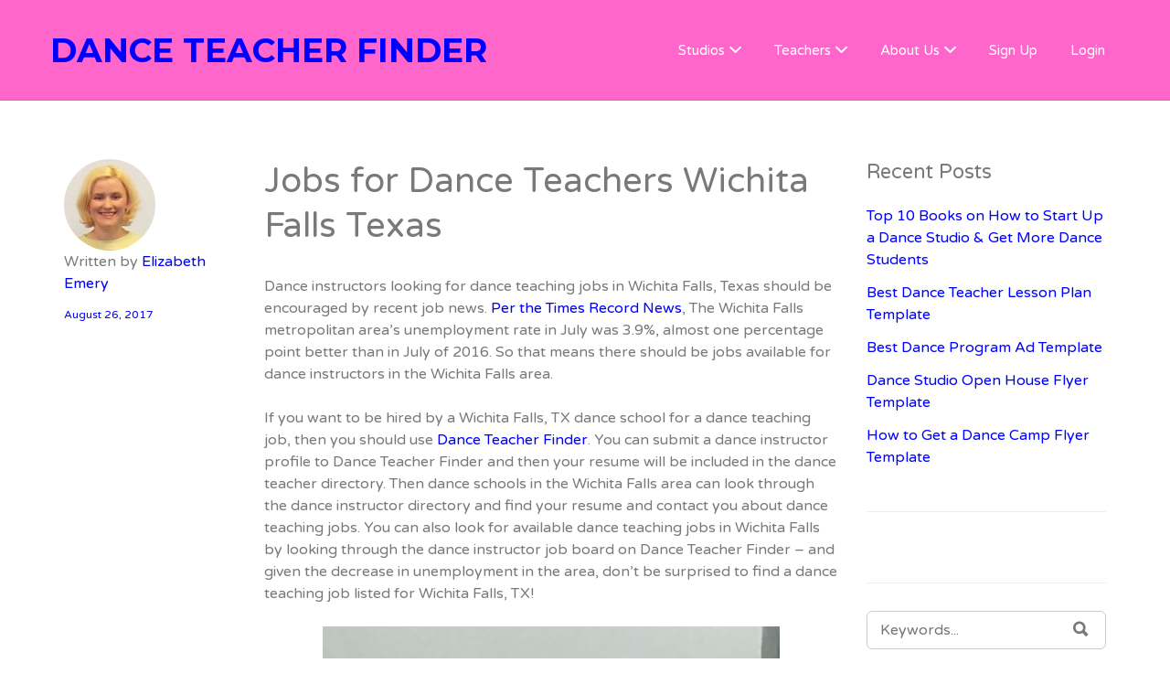

--- FILE ---
content_type: text/html; charset=UTF-8
request_url: https://danceteacherfinder.com/jobs-dance-teachers-wichita-falls-texas/
body_size: 16921
content:
<!DOCTYPE html>
<html lang="en-US">
<head>
	<meta charset="UTF-8" />

	<link rel="profile" href="https://gmpg.org/xfn/11" />
	<link rel="pingback" href="https://danceteacherfinder.com/xmlrpc.php" />

	<meta name="viewport" content="initial-scale=1">
	<meta name="viewport" content="width=device-width" />

	<!-- Google Analytics Local by Webcraftic Local Google Analytics -->
<script>
(function(i,s,o,g,r,a,m){i['GoogleAnalyticsObject']=r;i[r]=i[r]||function(){
            (i[r].q=i[r].q||[]).push(arguments)},i[r].l=1*new Date();a=s.createElement(o),
            m=s.getElementsByTagName(o)[0];a.async=1;a.src=g;m.parentNode.insertBefore(a,m)
            })(window,document,'script','https://danceteacherfinder.com/wp-content/uploads/wga-cache/local-ga.js','ga');
ga('create', 'UA-59339287-1', 'auto');
ga('set', 'anonymizeIp', true);
ga('send', 'pageview');
</script>
<!-- end Google Analytics Local by Webcraftic Local Google Analytics -->
<meta name='robots' content='index, follow, max-image-preview:large, max-snippet:-1, max-video-preview:-1' />
	<style>img:is([sizes="auto" i], [sizes^="auto," i]) { contain-intrinsic-size: 3000px 1500px }</style>
	
	<!-- This site is optimized with the Yoast SEO plugin v26.5 - https://yoast.com/wordpress/plugins/seo/ -->
	<title>Jobs for Dance Teachers Wichita Falls Texas - Dance Teacher Finder</title>
	<meta name="description" content="Dance teaching jobs available Wichita Falls, Texas. Post your dance instructor resume &amp; apply to open positions at dance studios with Dance Teacher Finder." />
	<link rel="canonical" href="https://danceteacherfinder.com/jobs-dance-teachers-wichita-falls-texas/" />
	<meta property="og:locale" content="en_US" />
	<meta property="og:type" content="article" />
	<meta property="og:title" content="Jobs for Dance Teachers Wichita Falls Texas - Dance Teacher Finder" />
	<meta property="og:description" content="Dance teaching jobs available Wichita Falls, Texas. Post your dance instructor resume &amp; apply to open positions at dance studios with Dance Teacher Finder." />
	<meta property="og:url" content="https://danceteacherfinder.com/jobs-dance-teachers-wichita-falls-texas/" />
	<meta property="og:site_name" content="Dance Teacher Finder" />
	<meta property="article:published_time" content="2017-08-26T16:35:21+00:00" />
	<meta property="og:image" content="https://danceteacherfinder.com/wp-content/uploads/2017/08/Wichita-Falls-TX-CHeerleading-Coaching-Jobs-Texas-Coaches-Employment.png" />
	<meta name="author" content="Elizabeth Emery" />
	<meta name="twitter:label1" content="Written by" />
	<meta name="twitter:data1" content="Elizabeth Emery" />
	<meta name="twitter:label2" content="Est. reading time" />
	<meta name="twitter:data2" content="1 minute" />
	<script type="application/ld+json" class="yoast-schema-graph">{"@context":"https://schema.org","@graph":[{"@type":"WebPage","@id":"https://danceteacherfinder.com/jobs-dance-teachers-wichita-falls-texas/","url":"https://danceteacherfinder.com/jobs-dance-teachers-wichita-falls-texas/","name":"Jobs for Dance Teachers Wichita Falls Texas - Dance Teacher Finder","isPartOf":{"@id":"https://danceteacherfinder.com/#website"},"primaryImageOfPage":{"@id":"https://danceteacherfinder.com/jobs-dance-teachers-wichita-falls-texas/#primaryimage"},"image":{"@id":"https://danceteacherfinder.com/jobs-dance-teachers-wichita-falls-texas/#primaryimage"},"thumbnailUrl":"https://danceteacherfinder.com/wp-content/uploads/2017/08/Wichita-Falls-TX-CHeerleading-Coaching-Jobs-Texas-Coaches-Employment.png","datePublished":"2017-08-26T16:35:21+00:00","author":{"@id":"https://danceteacherfinder.com/#/schema/person/f041cb995d4b367d30af144797e0ea89"},"description":"Dance teaching jobs available Wichita Falls, Texas. Post your dance instructor resume & apply to open positions at dance studios with Dance Teacher Finder.","breadcrumb":{"@id":"https://danceteacherfinder.com/jobs-dance-teachers-wichita-falls-texas/#breadcrumb"},"inLanguage":"en-US","potentialAction":[{"@type":"ReadAction","target":["https://danceteacherfinder.com/jobs-dance-teachers-wichita-falls-texas/"]}]},{"@type":"ImageObject","inLanguage":"en-US","@id":"https://danceteacherfinder.com/jobs-dance-teachers-wichita-falls-texas/#primaryimage","url":"https://danceteacherfinder.com/wp-content/uploads/2017/08/Wichita-Falls-TX-CHeerleading-Coaching-Jobs-Texas-Coaches-Employment.png","contentUrl":"https://danceteacherfinder.com/wp-content/uploads/2017/08/Wichita-Falls-TX-CHeerleading-Coaching-Jobs-Texas-Coaches-Employment.png","width":500,"height":381,"caption":"Wichita Falls Dance Teaching Jobs Texas Dance Instructor TX Dance Teacher Employment"},{"@type":"BreadcrumbList","@id":"https://danceteacherfinder.com/jobs-dance-teachers-wichita-falls-texas/#breadcrumb","itemListElement":[{"@type":"ListItem","position":1,"name":"Home","item":"https://danceteacherfinder.com/"},{"@type":"ListItem","position":2,"name":"Blog","item":"https://danceteacherfinder.com/blog/"},{"@type":"ListItem","position":3,"name":"Jobs for Dance Teachers Wichita Falls Texas"}]},{"@type":"WebSite","@id":"https://danceteacherfinder.com/#website","url":"https://danceteacherfinder.com/","name":"Dance Teacher Finder","description":"Find dance teachers, dance teacher subs by searching online resumes of dance instructors. Dance teachers, submit resumes to get dance teaching jobs!","potentialAction":[{"@type":"SearchAction","target":{"@type":"EntryPoint","urlTemplate":"https://danceteacherfinder.com/?s={search_term_string}"},"query-input":{"@type":"PropertyValueSpecification","valueRequired":true,"valueName":"search_term_string"}}],"inLanguage":"en-US"},{"@type":"Person","@id":"https://danceteacherfinder.com/#/schema/person/f041cb995d4b367d30af144797e0ea89","name":"Elizabeth Emery","image":{"@type":"ImageObject","inLanguage":"en-US","@id":"https://danceteacherfinder.com/#/schema/person/image/","url":"https://secure.gravatar.com/avatar/21a8b3e756ed17a692ea5de7a747ea41b35063f9e74bc642d739ab587da0fb23?s=96&d=mm&r=g","contentUrl":"https://secure.gravatar.com/avatar/21a8b3e756ed17a692ea5de7a747ea41b35063f9e74bc642d739ab587da0fb23?s=96&d=mm&r=g","caption":"Elizabeth Emery"},"description":"Elizabeth Emery is a former dance studio owner. She owned Dancers Unite in Charlotte, NC for 6 years, where she helped run the studio as well as taught dance classes six days a week. She sold her studio to one of her teachers and now dedicates her time helping other dance studio owners as well as dance teachers with her new business, Dance Teacher Finder, which helps pair dance studios with dance instructors. She also holds a Bachelor of Science in Business Administration, and double majored in Business Economics and Marketing. Elizabeth currently splits her time between Charlotte, North Carolina and Salt Lake City, Utah.","url":"https://danceteacherfinder.com/author/dtadmin1/"}]}</script>
	<!-- / Yoast SEO plugin. -->


<link rel='dns-prefetch' href='//maps.googleapis.com' />
<link rel='dns-prefetch' href='//www.google.com' />
<link rel='dns-prefetch' href='//js.stripe.com' />
<link rel='dns-prefetch' href='//fonts.googleapis.com' />
<link rel="alternate" type="application/rss+xml" title="Dance Teacher Finder &raquo; Feed" href="https://danceteacherfinder.com/feed/" />
<link rel="alternate" type="application/rss+xml" title="Dance Teacher Finder &raquo; Comments Feed" href="https://danceteacherfinder.com/comments/feed/" />
<script>
window._wpemojiSettings = {"baseUrl":"https:\/\/s.w.org\/images\/core\/emoji\/16.0.1\/72x72\/","ext":".png","svgUrl":"https:\/\/s.w.org\/images\/core\/emoji\/16.0.1\/svg\/","svgExt":".svg","source":{"concatemoji":"https:\/\/danceteacherfinder.com\/wp-includes\/js\/wp-emoji-release.min.js?ver=006bf8831a4f93ebf2e09ce989603a6c"}};
/*! This file is auto-generated */
!function(s,n){var o,i,e;function c(e){try{var t={supportTests:e,timestamp:(new Date).valueOf()};sessionStorage.setItem(o,JSON.stringify(t))}catch(e){}}function p(e,t,n){e.clearRect(0,0,e.canvas.width,e.canvas.height),e.fillText(t,0,0);var t=new Uint32Array(e.getImageData(0,0,e.canvas.width,e.canvas.height).data),a=(e.clearRect(0,0,e.canvas.width,e.canvas.height),e.fillText(n,0,0),new Uint32Array(e.getImageData(0,0,e.canvas.width,e.canvas.height).data));return t.every(function(e,t){return e===a[t]})}function u(e,t){e.clearRect(0,0,e.canvas.width,e.canvas.height),e.fillText(t,0,0);for(var n=e.getImageData(16,16,1,1),a=0;a<n.data.length;a++)if(0!==n.data[a])return!1;return!0}function f(e,t,n,a){switch(t){case"flag":return n(e,"\ud83c\udff3\ufe0f\u200d\u26a7\ufe0f","\ud83c\udff3\ufe0f\u200b\u26a7\ufe0f")?!1:!n(e,"\ud83c\udde8\ud83c\uddf6","\ud83c\udde8\u200b\ud83c\uddf6")&&!n(e,"\ud83c\udff4\udb40\udc67\udb40\udc62\udb40\udc65\udb40\udc6e\udb40\udc67\udb40\udc7f","\ud83c\udff4\u200b\udb40\udc67\u200b\udb40\udc62\u200b\udb40\udc65\u200b\udb40\udc6e\u200b\udb40\udc67\u200b\udb40\udc7f");case"emoji":return!a(e,"\ud83e\udedf")}return!1}function g(e,t,n,a){var r="undefined"!=typeof WorkerGlobalScope&&self instanceof WorkerGlobalScope?new OffscreenCanvas(300,150):s.createElement("canvas"),o=r.getContext("2d",{willReadFrequently:!0}),i=(o.textBaseline="top",o.font="600 32px Arial",{});return e.forEach(function(e){i[e]=t(o,e,n,a)}),i}function t(e){var t=s.createElement("script");t.src=e,t.defer=!0,s.head.appendChild(t)}"undefined"!=typeof Promise&&(o="wpEmojiSettingsSupports",i=["flag","emoji"],n.supports={everything:!0,everythingExceptFlag:!0},e=new Promise(function(e){s.addEventListener("DOMContentLoaded",e,{once:!0})}),new Promise(function(t){var n=function(){try{var e=JSON.parse(sessionStorage.getItem(o));if("object"==typeof e&&"number"==typeof e.timestamp&&(new Date).valueOf()<e.timestamp+604800&&"object"==typeof e.supportTests)return e.supportTests}catch(e){}return null}();if(!n){if("undefined"!=typeof Worker&&"undefined"!=typeof OffscreenCanvas&&"undefined"!=typeof URL&&URL.createObjectURL&&"undefined"!=typeof Blob)try{var e="postMessage("+g.toString()+"("+[JSON.stringify(i),f.toString(),p.toString(),u.toString()].join(",")+"));",a=new Blob([e],{type:"text/javascript"}),r=new Worker(URL.createObjectURL(a),{name:"wpTestEmojiSupports"});return void(r.onmessage=function(e){c(n=e.data),r.terminate(),t(n)})}catch(e){}c(n=g(i,f,p,u))}t(n)}).then(function(e){for(var t in e)n.supports[t]=e[t],n.supports.everything=n.supports.everything&&n.supports[t],"flag"!==t&&(n.supports.everythingExceptFlag=n.supports.everythingExceptFlag&&n.supports[t]);n.supports.everythingExceptFlag=n.supports.everythingExceptFlag&&!n.supports.flag,n.DOMReady=!1,n.readyCallback=function(){n.DOMReady=!0}}).then(function(){return e}).then(function(){var e;n.supports.everything||(n.readyCallback(),(e=n.source||{}).concatemoji?t(e.concatemoji):e.wpemoji&&e.twemoji&&(t(e.twemoji),t(e.wpemoji)))}))}((window,document),window._wpemojiSettings);
</script>
<style id='wp-emoji-styles-inline-css'>

	img.wp-smiley, img.emoji {
		display: inline !important;
		border: none !important;
		box-shadow: none !important;
		height: 1em !important;
		width: 1em !important;
		margin: 0 0.07em !important;
		vertical-align: -0.1em !important;
		background: none !important;
		padding: 0 !important;
	}
</style>
<link rel='stylesheet' id='wp-block-library-css' href='https://danceteacherfinder.com/wp-includes/css/dist/block-library/style.min.css?ver=006bf8831a4f93ebf2e09ce989603a6c' media='all' />
<style id='wp-block-library-inline-css'>
.wp-block-paragraph.is-style-my-custom-style { color: red; }
</style>
<style id='wp-block-library-theme-inline-css'>
.wp-block-audio :where(figcaption){color:#555;font-size:13px;text-align:center}.is-dark-theme .wp-block-audio :where(figcaption){color:#ffffffa6}.wp-block-audio{margin:0 0 1em}.wp-block-code{border:1px solid #ccc;border-radius:4px;font-family:Menlo,Consolas,monaco,monospace;padding:.8em 1em}.wp-block-embed :where(figcaption){color:#555;font-size:13px;text-align:center}.is-dark-theme .wp-block-embed :where(figcaption){color:#ffffffa6}.wp-block-embed{margin:0 0 1em}.blocks-gallery-caption{color:#555;font-size:13px;text-align:center}.is-dark-theme .blocks-gallery-caption{color:#ffffffa6}:root :where(.wp-block-image figcaption){color:#555;font-size:13px;text-align:center}.is-dark-theme :root :where(.wp-block-image figcaption){color:#ffffffa6}.wp-block-image{margin:0 0 1em}.wp-block-pullquote{border-bottom:4px solid;border-top:4px solid;color:currentColor;margin-bottom:1.75em}.wp-block-pullquote cite,.wp-block-pullquote footer,.wp-block-pullquote__citation{color:currentColor;font-size:.8125em;font-style:normal;text-transform:uppercase}.wp-block-quote{border-left:.25em solid;margin:0 0 1.75em;padding-left:1em}.wp-block-quote cite,.wp-block-quote footer{color:currentColor;font-size:.8125em;font-style:normal;position:relative}.wp-block-quote:where(.has-text-align-right){border-left:none;border-right:.25em solid;padding-left:0;padding-right:1em}.wp-block-quote:where(.has-text-align-center){border:none;padding-left:0}.wp-block-quote.is-large,.wp-block-quote.is-style-large,.wp-block-quote:where(.is-style-plain){border:none}.wp-block-search .wp-block-search__label{font-weight:700}.wp-block-search__button{border:1px solid #ccc;padding:.375em .625em}:where(.wp-block-group.has-background){padding:1.25em 2.375em}.wp-block-separator.has-css-opacity{opacity:.4}.wp-block-separator{border:none;border-bottom:2px solid;margin-left:auto;margin-right:auto}.wp-block-separator.has-alpha-channel-opacity{opacity:1}.wp-block-separator:not(.is-style-wide):not(.is-style-dots){width:100px}.wp-block-separator.has-background:not(.is-style-dots){border-bottom:none;height:1px}.wp-block-separator.has-background:not(.is-style-wide):not(.is-style-dots){height:2px}.wp-block-table{margin:0 0 1em}.wp-block-table td,.wp-block-table th{word-break:normal}.wp-block-table :where(figcaption){color:#555;font-size:13px;text-align:center}.is-dark-theme .wp-block-table :where(figcaption){color:#ffffffa6}.wp-block-video :where(figcaption){color:#555;font-size:13px;text-align:center}.is-dark-theme .wp-block-video :where(figcaption){color:#ffffffa6}.wp-block-video{margin:0 0 1em}:root :where(.wp-block-template-part.has-background){margin-bottom:0;margin-top:0;padding:1.25em 2.375em}
</style>
<style id='classic-theme-styles-inline-css'>
/*! This file is auto-generated */
.wp-block-button__link{color:#fff;background-color:#32373c;border-radius:9999px;box-shadow:none;text-decoration:none;padding:calc(.667em + 2px) calc(1.333em + 2px);font-size:1.125em}.wp-block-file__button{background:#32373c;color:#fff;text-decoration:none}
</style>
<style id='affiai-box-style-inline-css'>


</style>
<link rel='stylesheet' id='fca-ept4-column-css-css' href='https://danceteacherfinder.com/wp-content/plugins/easy-pricing-tables/includes/v4/blocks/column/column.min.css?ver=4.1.1' media='all' />
<style id='restrict-content-pro-content-upgrade-redirect-style-inline-css'>
.wp-block-restrict-content-pro-content-upgrade-redirect .wp-block-button__width-25{width:calc(25% - .5rem)}.wp-block-restrict-content-pro-content-upgrade-redirect .wp-block-button__width-25 .wp-block-button__link{width:100%}.wp-block-restrict-content-pro-content-upgrade-redirect .wp-block-button__width-50{width:calc(50% - .5rem)}.wp-block-restrict-content-pro-content-upgrade-redirect .wp-block-button__width-50 .wp-block-button__link{width:100%}.wp-block-restrict-content-pro-content-upgrade-redirect .wp-block-button__width-75{width:calc(75% - .5rem)}.wp-block-restrict-content-pro-content-upgrade-redirect .wp-block-button__width-75 .wp-block-button__link{width:100%}.wp-block-restrict-content-pro-content-upgrade-redirect .wp-block-button__width-100{margin-right:0;width:100%}.wp-block-restrict-content-pro-content-upgrade-redirect .wp-block-button__width-100 .wp-block-button__link{width:100%}

</style>
<link rel='stylesheet' id='fca-ept-editor-style-css' href='https://danceteacherfinder.com/wp-content/plugins/easy-pricing-tables/assets/blocks/editor/fca-ept-editor.min.css?ver=4.1.1' media='all' />
<link rel='stylesheet' id='fca-ept-layout1-style-css' href='https://danceteacherfinder.com/wp-content/plugins/easy-pricing-tables/assets/blocks/layout1/fca-ept-layout1.min.css?ver=4.1.1' media='all' />
<link rel='stylesheet' id='fca-ept-layout2-style-css' href='https://danceteacherfinder.com/wp-content/plugins/easy-pricing-tables/assets/blocks/layout2/fca-ept-layout2.min.css?ver=4.1.1' media='all' />
<link rel='stylesheet' id='dh-ptp-design1-css' href='https://danceteacherfinder.com/wp-content/plugins/easy-pricing-tables/assets/pricing-tables/design1/pricingtable.min.css?ver=4.1.1' media='all' />
<link rel='stylesheet' id='dh-ptp-block-css-css' href='https://danceteacherfinder.com/wp-content/plugins/easy-pricing-tables/assets/blocks/legacy/block.css?ver=4.1.1' media='all' />
<style id='global-styles-inline-css'>
:root{--wp--preset--aspect-ratio--square: 1;--wp--preset--aspect-ratio--4-3: 4/3;--wp--preset--aspect-ratio--3-4: 3/4;--wp--preset--aspect-ratio--3-2: 3/2;--wp--preset--aspect-ratio--2-3: 2/3;--wp--preset--aspect-ratio--16-9: 16/9;--wp--preset--aspect-ratio--9-16: 9/16;--wp--preset--color--black: #000000;--wp--preset--color--cyan-bluish-gray: #abb8c3;--wp--preset--color--white: #ffffff;--wp--preset--color--pale-pink: #f78da7;--wp--preset--color--vivid-red: #cf2e2e;--wp--preset--color--luminous-vivid-orange: #ff6900;--wp--preset--color--luminous-vivid-amber: #fcb900;--wp--preset--color--light-green-cyan: #7bdcb5;--wp--preset--color--vivid-green-cyan: #00d084;--wp--preset--color--pale-cyan-blue: #8ed1fc;--wp--preset--color--vivid-cyan-blue: #0693e3;--wp--preset--color--vivid-purple: #9b51e0;--wp--preset--gradient--vivid-cyan-blue-to-vivid-purple: linear-gradient(135deg,rgba(6,147,227,1) 0%,rgb(155,81,224) 100%);--wp--preset--gradient--light-green-cyan-to-vivid-green-cyan: linear-gradient(135deg,rgb(122,220,180) 0%,rgb(0,208,130) 100%);--wp--preset--gradient--luminous-vivid-amber-to-luminous-vivid-orange: linear-gradient(135deg,rgba(252,185,0,1) 0%,rgba(255,105,0,1) 100%);--wp--preset--gradient--luminous-vivid-orange-to-vivid-red: linear-gradient(135deg,rgba(255,105,0,1) 0%,rgb(207,46,46) 100%);--wp--preset--gradient--very-light-gray-to-cyan-bluish-gray: linear-gradient(135deg,rgb(238,238,238) 0%,rgb(169,184,195) 100%);--wp--preset--gradient--cool-to-warm-spectrum: linear-gradient(135deg,rgb(74,234,220) 0%,rgb(151,120,209) 20%,rgb(207,42,186) 40%,rgb(238,44,130) 60%,rgb(251,105,98) 80%,rgb(254,248,76) 100%);--wp--preset--gradient--blush-light-purple: linear-gradient(135deg,rgb(255,206,236) 0%,rgb(152,150,240) 100%);--wp--preset--gradient--blush-bordeaux: linear-gradient(135deg,rgb(254,205,165) 0%,rgb(254,45,45) 50%,rgb(107,0,62) 100%);--wp--preset--gradient--luminous-dusk: linear-gradient(135deg,rgb(255,203,112) 0%,rgb(199,81,192) 50%,rgb(65,88,208) 100%);--wp--preset--gradient--pale-ocean: linear-gradient(135deg,rgb(255,245,203) 0%,rgb(182,227,212) 50%,rgb(51,167,181) 100%);--wp--preset--gradient--electric-grass: linear-gradient(135deg,rgb(202,248,128) 0%,rgb(113,206,126) 100%);--wp--preset--gradient--midnight: linear-gradient(135deg,rgb(2,3,129) 0%,rgb(40,116,252) 100%);--wp--preset--font-size--small: 13px;--wp--preset--font-size--medium: 20px;--wp--preset--font-size--large: 36px;--wp--preset--font-size--x-large: 42px;--wp--preset--spacing--20: 0.44rem;--wp--preset--spacing--30: 0.67rem;--wp--preset--spacing--40: 1rem;--wp--preset--spacing--50: 1.5rem;--wp--preset--spacing--60: 2.25rem;--wp--preset--spacing--70: 3.38rem;--wp--preset--spacing--80: 5.06rem;--wp--preset--shadow--natural: 6px 6px 9px rgba(0, 0, 0, 0.2);--wp--preset--shadow--deep: 12px 12px 50px rgba(0, 0, 0, 0.4);--wp--preset--shadow--sharp: 6px 6px 0px rgba(0, 0, 0, 0.2);--wp--preset--shadow--outlined: 6px 6px 0px -3px rgba(255, 255, 255, 1), 6px 6px rgba(0, 0, 0, 1);--wp--preset--shadow--crisp: 6px 6px 0px rgba(0, 0, 0, 1);}:where(.is-layout-flex){gap: 0.5em;}:where(.is-layout-grid){gap: 0.5em;}body .is-layout-flex{display: flex;}.is-layout-flex{flex-wrap: wrap;align-items: center;}.is-layout-flex > :is(*, div){margin: 0;}body .is-layout-grid{display: grid;}.is-layout-grid > :is(*, div){margin: 0;}:where(.wp-block-columns.is-layout-flex){gap: 2em;}:where(.wp-block-columns.is-layout-grid){gap: 2em;}:where(.wp-block-post-template.is-layout-flex){gap: 1.25em;}:where(.wp-block-post-template.is-layout-grid){gap: 1.25em;}.has-black-color{color: var(--wp--preset--color--black) !important;}.has-cyan-bluish-gray-color{color: var(--wp--preset--color--cyan-bluish-gray) !important;}.has-white-color{color: var(--wp--preset--color--white) !important;}.has-pale-pink-color{color: var(--wp--preset--color--pale-pink) !important;}.has-vivid-red-color{color: var(--wp--preset--color--vivid-red) !important;}.has-luminous-vivid-orange-color{color: var(--wp--preset--color--luminous-vivid-orange) !important;}.has-luminous-vivid-amber-color{color: var(--wp--preset--color--luminous-vivid-amber) !important;}.has-light-green-cyan-color{color: var(--wp--preset--color--light-green-cyan) !important;}.has-vivid-green-cyan-color{color: var(--wp--preset--color--vivid-green-cyan) !important;}.has-pale-cyan-blue-color{color: var(--wp--preset--color--pale-cyan-blue) !important;}.has-vivid-cyan-blue-color{color: var(--wp--preset--color--vivid-cyan-blue) !important;}.has-vivid-purple-color{color: var(--wp--preset--color--vivid-purple) !important;}.has-black-background-color{background-color: var(--wp--preset--color--black) !important;}.has-cyan-bluish-gray-background-color{background-color: var(--wp--preset--color--cyan-bluish-gray) !important;}.has-white-background-color{background-color: var(--wp--preset--color--white) !important;}.has-pale-pink-background-color{background-color: var(--wp--preset--color--pale-pink) !important;}.has-vivid-red-background-color{background-color: var(--wp--preset--color--vivid-red) !important;}.has-luminous-vivid-orange-background-color{background-color: var(--wp--preset--color--luminous-vivid-orange) !important;}.has-luminous-vivid-amber-background-color{background-color: var(--wp--preset--color--luminous-vivid-amber) !important;}.has-light-green-cyan-background-color{background-color: var(--wp--preset--color--light-green-cyan) !important;}.has-vivid-green-cyan-background-color{background-color: var(--wp--preset--color--vivid-green-cyan) !important;}.has-pale-cyan-blue-background-color{background-color: var(--wp--preset--color--pale-cyan-blue) !important;}.has-vivid-cyan-blue-background-color{background-color: var(--wp--preset--color--vivid-cyan-blue) !important;}.has-vivid-purple-background-color{background-color: var(--wp--preset--color--vivid-purple) !important;}.has-black-border-color{border-color: var(--wp--preset--color--black) !important;}.has-cyan-bluish-gray-border-color{border-color: var(--wp--preset--color--cyan-bluish-gray) !important;}.has-white-border-color{border-color: var(--wp--preset--color--white) !important;}.has-pale-pink-border-color{border-color: var(--wp--preset--color--pale-pink) !important;}.has-vivid-red-border-color{border-color: var(--wp--preset--color--vivid-red) !important;}.has-luminous-vivid-orange-border-color{border-color: var(--wp--preset--color--luminous-vivid-orange) !important;}.has-luminous-vivid-amber-border-color{border-color: var(--wp--preset--color--luminous-vivid-amber) !important;}.has-light-green-cyan-border-color{border-color: var(--wp--preset--color--light-green-cyan) !important;}.has-vivid-green-cyan-border-color{border-color: var(--wp--preset--color--vivid-green-cyan) !important;}.has-pale-cyan-blue-border-color{border-color: var(--wp--preset--color--pale-cyan-blue) !important;}.has-vivid-cyan-blue-border-color{border-color: var(--wp--preset--color--vivid-cyan-blue) !important;}.has-vivid-purple-border-color{border-color: var(--wp--preset--color--vivid-purple) !important;}.has-vivid-cyan-blue-to-vivid-purple-gradient-background{background: var(--wp--preset--gradient--vivid-cyan-blue-to-vivid-purple) !important;}.has-light-green-cyan-to-vivid-green-cyan-gradient-background{background: var(--wp--preset--gradient--light-green-cyan-to-vivid-green-cyan) !important;}.has-luminous-vivid-amber-to-luminous-vivid-orange-gradient-background{background: var(--wp--preset--gradient--luminous-vivid-amber-to-luminous-vivid-orange) !important;}.has-luminous-vivid-orange-to-vivid-red-gradient-background{background: var(--wp--preset--gradient--luminous-vivid-orange-to-vivid-red) !important;}.has-very-light-gray-to-cyan-bluish-gray-gradient-background{background: var(--wp--preset--gradient--very-light-gray-to-cyan-bluish-gray) !important;}.has-cool-to-warm-spectrum-gradient-background{background: var(--wp--preset--gradient--cool-to-warm-spectrum) !important;}.has-blush-light-purple-gradient-background{background: var(--wp--preset--gradient--blush-light-purple) !important;}.has-blush-bordeaux-gradient-background{background: var(--wp--preset--gradient--blush-bordeaux) !important;}.has-luminous-dusk-gradient-background{background: var(--wp--preset--gradient--luminous-dusk) !important;}.has-pale-ocean-gradient-background{background: var(--wp--preset--gradient--pale-ocean) !important;}.has-electric-grass-gradient-background{background: var(--wp--preset--gradient--electric-grass) !important;}.has-midnight-gradient-background{background: var(--wp--preset--gradient--midnight) !important;}.has-small-font-size{font-size: var(--wp--preset--font-size--small) !important;}.has-medium-font-size{font-size: var(--wp--preset--font-size--medium) !important;}.has-large-font-size{font-size: var(--wp--preset--font-size--large) !important;}.has-x-large-font-size{font-size: var(--wp--preset--font-size--x-large) !important;}
:where(.wp-block-post-template.is-layout-flex){gap: 1.25em;}:where(.wp-block-post-template.is-layout-grid){gap: 1.25em;}
:where(.wp-block-columns.is-layout-flex){gap: 2em;}:where(.wp-block-columns.is-layout-grid){gap: 2em;}
:root :where(.wp-block-pullquote){font-size: 1.5em;line-height: 1.6;}
</style>
<link rel='stylesheet' id='afxshop-css' href='https://danceteacherfinder.com/wp-content/plugins/affiai/css/style.css?ver=1.3.0' media='all' />
<style id='afxshop-inline-css'>
.icon-rank i {color:#bc00bc;text-shadow: 1px 1px 1px #ccc}
.afxshop .afxshop-button, .btnafx, .afxshop-small .afxshop-price, .afx_arrow_next, .afx_arrow_prev {background-color:#bc00bc !important}
.afxshop .afx-border .afxshop-button, .afx-border .btnafx, .afxshop-small .afx-border .afxshop-price {background-color:transparent !important; color:#bc00bc !important; border:2px solid #bc00bc; }.afxshop-small .afx-border .afxshop-price, .afxshop .afx-border .afxshop-button, .afx-border a.btnafx { text-shadow: none; }
.afxshop .afxshop-autodescr {overflow: hidden; text-overflow: ellipsis; display: -webkit-box; -webkit-line-clamp: 4; -webkit-box-orient: vertical;}
.afxshop-grid .afxshop-item {flex: 1 0 calc(33% - 1em)}
.afxshop-date span::before, .mtn_content span::before { content : "Price updated on "; }
</style>
<link rel='stylesheet' id='cpsh-shortcodes-css' href='https://danceteacherfinder.com/wp-content/plugins/column-shortcodes//assets/css/shortcodes.css?ver=1.0.1' media='all' />
<link rel='stylesheet' id='css3_grid_font_yanone-css' href='//fonts.googleapis.com/css?family=Yanone+Kaffeesatz&#038;ver=6.8.3' media='all' />
<link rel='stylesheet' id='css3_grid_table1_style-css' href='https://danceteacherfinder.com/wp-content/plugins/css3_web_pricing_tables_grids/table1/css3_grid_style.css?ver=006bf8831a4f93ebf2e09ce989603a6c' media='all' />
<link rel='stylesheet' id='css3_grid_table2_style-css' href='https://danceteacherfinder.com/wp-content/plugins/css3_web_pricing_tables_grids/table2/css3_grid_style.css?ver=006bf8831a4f93ebf2e09ce989603a6c' media='all' />
<link rel='stylesheet' id='css3_grid_responsive-css' href='https://danceteacherfinder.com/wp-content/plugins/css3_web_pricing_tables_grids/responsive.css?ver=006bf8831a4f93ebf2e09ce989603a6c' media='all' />
<link rel='stylesheet' id='wp-job-manager-bookmarks-frontend-css' href='https://danceteacherfinder.com/wp-content/plugins/wp-job-manager-bookmarks/assets/css/frontend.css?ver=006bf8831a4f93ebf2e09ce989603a6c' media='all' />
<link rel='stylesheet' id='select2-css' href='https://danceteacherfinder.com/wp-content/plugins/wp-job-manager/assets/lib/select2/select2.min.css?ver=4.0.10' media='all' />
<link rel='stylesheet' id='wp-biographia-bio-css' href='https://danceteacherfinder.com/wp-content/plugins/wp-biographia/public/css/wp-biographia.min.css?ver=006bf8831a4f93ebf2e09ce989603a6c' media='all' />
<link rel='stylesheet' id='jobify-fonts-css' href='//fonts.googleapis.com/css?family=Varela+Round%3Aregular%7CMontserrat%3Aregular%2C700&#038;subset=latin,hebrew' media='all' />
<link rel='stylesheet' id='jobify-parent-css' href='https://danceteacherfinder.com/wp-content/themes/jobify/style.css?ver=4.3.0' media='all' />
<style id='jobify-parent-inline-css'>
html,body.jobify-skin-2 .page-header,body.jobify-skin-2 ul.job_listings,body.jobify-skin-2 .woothemes-testimonial p,body.jobify-skin-2 #primary .job_listings form.job_filters .search_jobs,body.jobify-skin-2 .modal .registration-form,body.jobify-skin-2 .modal .woocommerce .woocommerce-customer-login .login,body.jobify-skin-2 .mfp-wrap.mfp-ready .mfp-content .modal .woocommerce-customer-login h2,body.jobify-skin-2 .mfp-wrap.mfp-ready .mfp-content .modal .registration-form.woocommerce form p,body.jobify-skin-2 .mfp-wrap.mfp-ready .mfp-content .modal h2.modal-title,body.jobify-skin-2 .woocommerce-error li,body.jobify-skin-2 .modal .woocommerce{background-color:##ffffff;}body,mark,input,textarea,select,.job_salary_sec p,body .chosen-container-single .chosen-single span,body .chosen-container-single .chosen-single div:before,body.jobify-skin-2 .woocommerce form.checkout.woocommerce-checkout .woocommerce-billing-fields p span.select2 span.select2-selection span.select2-selection__rendered,body.jobify-skin-2 .widget--home-testimonials .widget-title--home,body.jobify-skin-2 .widget--home-testimonials .widget-description--home{color:#797979;}a,.job_listing-clickbox:hover{color:#000000;}a:active,a:hover{color:#000000;}.site-header,body.jobify-skin-2 input[type=email],body.jobify-skin-2 input[type=password],body.jobify-skin-2 input[type=tel],.nav-menu--primary .sub-menu,body.jobify-skin-2 input[type=number],body.jobify-skin-2 input[type=search],body.jobify-skin-2 input[type=text],body.jobify-skin-2 .payment_methods li .payment_box,body.jobify-skin-2 select,body.jobify-skin-2 textarea,body.jobify-skin-2 .select2-container--default .select2-selection--single .select2-selection__rendered,body.jobify-skin-2 article .entry-content form.job-manager-form fieldset .field.account-sign-in,body.jobify-skin-2 article .entry-content form.job-manager-form fieldset.fieldset-job_category span.select2 span.select2-selection li.select2-search input,body.jobify-skin-2 article .entry-content form.job-manager-form fieldset.fieldset-job_category span.select2 .select2-selection--multiple,body.jobify-skin-2 .mce-container *,body.jobify-skin-2 .company-letters,body.jobify-skin-2 .woocommerce-info,body.jobify-skin-2 .woocommerce form.checkout.woocommerce-checkout .woocommerce-billing-fields p span.select2 span.select2-selection,body.jobify-skin-2 .woocommerce form.checkout.woocommerce-checkout .woocommerce-billing-fields p input,body.jobify-skin-2 .woocommerce .woocommerce-customer-login form.woocommerce-form.woocommerce-form-login p input,body.jobify-skin-2 .mfp-wrap.mfp-ready .mfp-content .modal .registration-form.woocommerce form p input,body.jobify-skin-2 .hero-search .search_jobs,body.jobify-skin-2 .input-text{background:#ff66cc;}.site-title,.jobify-skin-2 header .site-branding h1.site-title span{color:blank;}.nav-menu--primary ul li.highlight > a,.nav-menu--primary ul li.login > a{border-color:#ffffff;}.nav-menu--primary ul li.highlight > a:hover,.nav-menu--primary ul li.login > a:hover{color:#ff66cc;background-color:#ffffff;border-color:#ffffff;}.search_jobs,.search_resumes,.cluster div,.job-type,.price-option__title,.entry-header__featured-image:hover .overlay,.widget_price_filter .ui-slider-horizontal .ui-slider-range,.jobify-skin-2 header ul#menu-primary .menu-item:hover a:before,.jobify-skin-2 header ul#menu-primary .menu-item:hover .sub-menu .menu-item a:hover:before,.jobify-skin-2 header ul#menu-primary .current_page_item a:after,body.jobify-skin-2 article .entry-content form.job-manager-form fieldset .field.account-sign-in a.button,body.jobify-skin-2 .blog-archive article.post .entry .entry-summary p a.button:hover,body.jobify-skin-2 .blog-archive .widget-area--sidebar aside.widget_search .wp-block-search .wp-block-search__button:hover,body.jobify-skin-2.single-post .content-area div.comments-area .comment-respond form.comment-form p.form-submit input#submitcomment:hover,body.jobify-skin-2 .woocommerce form.woocommerce-cart-form table.shop_table.cart tbody td.actions button.button:hover,body.jobify-skin-2 article .entry-content form.job-manager-form fieldset .field span.button:hover,body.jobify-skin-2 article .entry-content form.job-manager-form p input.button:hover,body.jobify-skin-3 .nav-menu--primary ul li.login > a:hover,body.jobify-skin-3 .company-sliders .woothemes-testimonial,body.jobify-skin-3 .widget-area--sidebar form.wp-block-search button.wp-block-search__button,body.jobify-skin-3 .job-stats li.job-stat strong,body.jobify-skin-3 .jobify_widget_testimonials .testimonial-slider-wrap .testimonials-list .slick-list p,body.jobify-skin-3 .jobify_testimonialWidget .testimonial-slider-wrap .testimonials-list .slick-list p{background-color:#ff66cc;}.jobify-skin-2 header ul#menu-primary .menu-item:hover a,.job_filters .search_jobs .filter_by_tag a.active,body.jobify-skin-2 .jobify_widget_blog_posts article header.entry-header h3.entry-title a:hover,.jobify-skin-2 header ul#menu-primary .current_page_item a,body.jobify-skin-2 .site-main .content-area ul.companies-overview li.company-group ul li a,body.jobify-skin-2 .site-main .content-area .company-letters a,body.jobify-skin-2 section.jobify_widget_testimonials .testimonials-list button.slick-arrow:hover:before,body.jobify-skin-2 .site-main aside.widget_products ul.product_list_widget li a,body.jobify-skin-2 article .entry-content #job-manager-job-dashboard table.job-manager-jobs tbody td.job_title>a,body.jobify-skin-2 article .entry-content form.job-manager-form fieldset small.description,body.jobify-skin-2 article .entry-content form.job-manager-form fieldset .field span.button,body.jobify-skin-2 article .entry-content form.job-manager-form p input.button,body.jobify-skin-2 article .entry-content #job-manager-job-dashboard table.job-manager-jobs tbody td.job_title ul.job-dashboard-actions li a:hover,body.jobify-skin-3 span.jobify_allow_spanTag,#wpjmr-submit-ratings .star-rating .dashicons,#wpjmr-submit-ratings .star-rating .dashicons-star-filled,.wpjmr-list-reviews .star-rating .dashicons,.wpjmr-list-reviews .star-rating .dashicons-star-filled,#wpjmr-submit-ratings .choose-rating .star.active,#wpjmr-submit-ratings .choose-rating .star.active~.star,#wpjmr-submit-ratings .choose-rating .star:hover,#wpjmr-submit-ratings .choose-rating .star:hover~.star,#wpjmr-submit-ratings .choose-rating .star{color:#ff66cc;}.cluster div:after,input:focus,.widget_price_filter .ui-slider .ui-slider-handle,.select2-container--default.select2-container--focus .select2-selection--multiple,body.jobify-skin-2 .woothemes-testimonial cite.woothemes-testimonial--individual__author img,body.jobify-skin-2 .blog-archive article.post .entry .entry-summary p a.button,body.jobify-skin-2 .blog-archive .widget-area--sidebar aside.widget_search .wp-block-search .wp-block-search__button,body.jobify-skin-2.single-post .content-area div.comments-area .comment-respond form.comment-form p.form-submit input#submitcomment,body.jobify-skin-2.woocommerce-shop ul.products li.product a.button.add_to_cart_button,body.jobify-skin-2 .woocommerce form.checkout.woocommerce-checkout div.woocommerce-checkout-review-order div.woocommerce-checkout-payment ul li,body.jobify-skin-2 .woocommerce .woocommerce-form-coupon-toggle .woocommerce-info,body.jobify-skin-2 ul.woocommerce-error li,body.jobify-skin-2 .woocommerce nav.woocommerce-MyAccount-navigation ul li.is-active a,body.jobify-skin-2 article .entry-content form.job-manager-form fieldset .field span.button,body.jobify-skin-2 article .entry-content form.job-manager-form p input.button,body.jobify-skin-3 .nav-menu--primary ul li.login > a,body.jobify-skin-3 .woocommerce .woocommerce-info,body.jobify-skin-3 .woocommerce-info,body.jobify-skin-3 .woocommerce-message,body.jobify-skin-3 .jobify_widget_jobs .recent-jobs ul.job_listings li.job_listing{border-color:#ff66cc;}ul.job_listings .job_listing:hover,.job_position_featured,li.type-resume:hover{box-shadow:inset 5px 0 0 #ff66cc;}.button,input[type=button],button,#submitcomment,#commentform input[type=submit],.widget--footer input[type=submit],.mfp-close-btn-in .mfp-close,input[name=wp_job_manager_send_application],input[name=wp_job_manager_edit_application],input[name=submit_bookmark],.add-favorite,.update-favorite,#rcp_submit,input[name=wp_job_manager_resumes_apply_with_resume],input[name=wp_job_manager_resumes_apply_with_resume_create],.wpcf7-submit,input[type=submit].ninja-forms-field,input[name=submit-job-alert],.hero-search .search_jobs>div input[type=submit],.hero-search .search_resumes>div input[type=submit],body.jobify-skin-2 .woocommerce .woocommerce-customer-login form.woocommerce-form.woocommerce-form-login p button.woocommerce-button:hover,body.jobify-skin-2 .mfp-wrap.mfp-ready .mfp-content .modal button.mfp-close:hover,body.jobify-skin-2 .mfp-wrap.mfp-ready .mfp-content .modal .registration-form.woocommerce form p.woocomerce-FormRow input.woocommerce-Button.button:hover,body.jobify-skin-2 .job_filters .search_jobs .filter_by_tag,.job_filters .search_jobs .filter_by_tag a{background-color:#ff66cc;border-color:transparent;color:#fff;}.button:hover,input[type=button]:hover,button:hover,.job-manager-pagination a:hover,.job-manager-pagination span:hover,.page-numbers:hover,#searchform button:hover,#searchform input[type=submit]:hover,#submitcomment:hover,#commentform input[type=submit]:hover,.page-numbers.current,.widget--footer input[type=submit]:hover,.mfp-close-btn-in .mfp-close:hover,input[name=wp_job_manager_send_application]:hover,input[name=wp_job_manager_edit_application]:hover,input[name=submit_bookmark]:hover,.add-favorite:hover,.update-favorite:hover,#rcp_submit:hover,input[name=wp_job_manager_resumes_apply_with_resume]:hover,input[name=wp_job_manager_resumes_apply_with_resume_create]:hover,.wpcf7-submit:hover,input[type=submit].ninja-forms-field:hover,input[name=submit-job-alert]:hover,.tp-caption .button:hover,body.jobify-skin-2 .button:hover,body.jobify-skin-2.woocommerce-shop ul.products li.product a.button.add_to_cart_button:hover,body.jobify-skin-2 .woocommerce form.woocommerce-cart-form table.shop_table.cart tbody td.actions button.button,body.jobify-skin-2 .woocommerce .cart-collaterals .cart_totals .wc-proceed-to-checkout a.checkout-button:hover,body.jobify-skin-2 .woocommerce form.checkout.woocommerce-checkout div.woocommerce-checkout-review-order .place-order button#place_order:hover,body.jobify-skin-2 .wp-block-search .wp-block-search__button,body.jobify-skin-2 .woocommerce .woocommerce-customer-login form.woocommerce-form.woocommerce-form-login p button.woocommerce-button,body.jobify-skin-2 .mfp-wrap.mfp-ready .mfp-content .modal button.mfp-close,body.jobify-skin-2 .mfp-wrap.mfp-ready .mfp-content .modal .registration-form.woocommerce form p.woocomerce-FormRow input.woocommerce-Button.button{background-color:transparent;color:#ff66cc;border-color:#ff66cc;}.button--type-inverted,.widget--home-video .button,.jobify-skin-2 header ul#menu-primary li.login a,.load_more_jobs strong,.load_more_resumes strong,.job-manager-form.wp-job-manager-bookmarks-form a.bookmark-notice,.job-manager-form.wp-job-manager-favorites-form a.favorite-notice{color:#ff66cc;border-color:#ff66cc;}.button--type-inverted:hover,.widget--home-video .button:hover,.jobify-skin-2 header ul#menu-primary li.login:hover a,body.jobify-skin-2 .load_more_jobs strong:hover,.load_more_resumes strong:hover,.job-manager-form.wp-job-manager-bookmarks-form a.bookmark-notice:hover,.job-manager-form.wp-job-manager-favorites-form a.favorite-notice:hover,body.jobify-skin-2 #primary .job_listings form.job_filters .search_jobs .search_submit input,body.jobify-skin-2 span.select2-container .select2-results ul li.select2-results__option--highlighted{background-color:#ff66cc;color:#fff;}.button--type-action,.button--type-secondary:hover,.single-product #content .single_add_to_cart_button,.checkout-button,#place_order,input[type=button].application_button,.application_button_link,input[type=button].resume_contact_button,body.jobify-skin-2 .woocommerce .cart-collaterals .cart_totals .wc-proceed-to-checkout a.checkout-button,body.jobify-skin-2 .woocommerce form.checkout.woocommerce-checkout div.woocommerce-checkout-review-order .place-order button#place_order,body.jobify-skin-2 .woocommerce .woocommerce-MyAccount-content .woocommerce-message{color:#ff66cc;background-color:transparent;border-color:#ff66cc;}.button--type-action:hover,.button--type-secondary,.single-product #content .single_add_to_cart_button:hover,.checkout-button:hover,#place_order:hover,input[type=button].application_button:hover,.application_button_link:hover,input[type=button].resume_contact_button:hover{background-color:#ff66cc;color:#ffffff;border-color:#ff66cc;}.button--color-white,.button--color-white.button--type-inverted:hover,.button--type-hover-white:hover{color:#797979;background-color:#ffffff;border-color:#ffffff;}.button--color-white:hover,.button--color-white.button--type-inverted,.button--type-hover-inverted-white:hover{background-color:transparent;color:#ffffff;border-color:#ffffff;}body.jobify-skin-3.blog article.post.type-post,body.jobify-skin-3 form.job_filters ul.job_types,body.jobify-skin-3 .jobify_widget_stats .job-stats li.job-stat,body.jobify-skin-3 .jobify_statsWidget .job-stats li.job-stat,body.jobify-skin-3 ul.job_listings li.job_listing,body.jobify-skin-3 div#job-manager-job-dashboard table.job-manager-jobs tr,body.jobify-skin-3 .woocommerce .woocommerce-order,body.jobify-skin-3 .jobify_widget_blog_posts .content-grid header.entry-header{background-color:;}body{padding-top:110px;font-family:"Varela Round","Helvetica Neue",Helvetica,Arial,sans-serif;font-weight:normal;line-height:1.5;}.footer-cta,.footer-cta a,.footer-cta tel{color:#ffffff;}.footer-cta a.button:hover{color:#666666 !important;}.footer-cta{background-color:#666666;}.widget-title--footer,body.jobify-skin-2 footer.site-footer .footer-widgets aside.widget h3.widget-title,body.jobify-skin-2 .widget_block h2{color:#d1d1d1;}.widget--footer a,body.jobify-skin-2 footer.site-footer .footer-widgets aside.widget ul li a{color:#d1d1d1;}.widget--footer,body.jobify-skin-2 footer.site-footer .footer-widgets aside.widget .textwidget{color:#d1d1d1;}.footer-widgets{background-color:#666666;}.copyright a,body.jobify-skin-2 .copyright a{color:#ffffff;}.copyright,body.jobify-skin-2 footer.site-footer .copyright .site-info{color:#ffffff;}.site-footer,body.jobify-skin-2 .site-footer{background-color:#ff66cc;}.button,input[type=button],button,#submitcomment,#commentform input[type=submit],.widget--footer input[type=submit],input[name=wp_job_manager_send_application],input[name=wp_job_manager_edit_application],input[name=submit_bookmark],#rcp_submit,input[name=wp_job_manager_resumes_apply_with_resume],input[name=wp_job_manager_resumes_apply_with_resume_create],.wpcf7-submit,input[type=submit].ninja-forms-field,input[name=submit-job-alert],.hero-search .search_jobs>div input[type=submit],.hero-search .search_resumes>div input[type=submit],body.jobify-skin-3 .load_more_jobs strong{font-family:"Montserrat","Helvetica Neue",Helvetica,Arial,sans-serif;font-weight:bold;line-height:1.3;font-size:14px;}.entry-title{font-family:"Varela Round","Helvetica Neue",Helvetica,Arial,sans-serif;font-weight:normal;line-height:1.3;}.widget-description.widget-description--home,.callout-feature-content p,.hero-search__content p{font-family:"Varela Round","Helvetica Neue",Helvetica,Arial,sans-serif;font-weight:normal;line-height:1.5;}.widget-title.widget-title--home,.callout-feature-title,.hero-search__title{font-family:"Varela Round","Helvetica Neue",Helvetica,Arial,sans-serif;font-weight:normal;line-height:1.3;}.entry-content .rcp_form input[type=email],.entry-content .rcp_form input[type=password],.entry-content .rcp_form input[type=text],.jobify-input,input[type=email],input[type=number],input[type=password],input[type=search],input[type=tel],input[type=text],select,textarea,body .chosen-container-single .chosen-single span,body .chosen-container .chosen-results li.active-result{font-family:"Varela Round","Helvetica Neue",Helvetica,Arial,sans-serif;font-weight:normal;line-height:1;font-size:16px;}.widget-title{font-family:"Varela Round","Helvetica Neue",Helvetica,Arial,sans-serif;font-weight:normal;line-height:1.3;}
@media screen and (min-width: 1200px){.nav-menu--primary ul li a,.nav-menu--primary li a,.nav-menu--primary ul li a:hover,.nav-menu--primary li a:hover,.primary-menu-toggle,.searchform--header__submit,.searchform--header__input,.jobify-skin-2 header ul#menu-primary .menu-item a,.jobify-skin-2 header ul#menu-primary .menu-item:hover .sub-menu .menu-item a{color:#ffffff;}body{font-size:16px;}.entry-title{font-size:38px;}.widget-description.widget-description--home{font-size:16px;}.widget-title.widget-title--home{font-size:36px;}.page-header{font-family:"Varela Round","Helvetica Neue",Helvetica,Arial,sans-serif;font-weight:normal;font-size:34px;line-height:1.3;}.widget-title{font-size:22px;}}
</style>
<link rel='stylesheet' id='jobify-child-css' href='https://danceteacherfinder.com/wp-content/themes/jobify-child/style.css?ver=006bf8831a4f93ebf2e09ce989603a6c' media='all' />
<script src="https://danceteacherfinder.com/wp-includes/js/jquery/jquery.min.js?ver=3.7.1" id="jquery-core-js"></script>
<script src="https://danceteacherfinder.com/wp-includes/js/jquery/jquery-migrate.min.js?ver=3.4.1" id="jquery-migrate-js"></script>
<script src="https://danceteacherfinder.com/wp-includes/js/dist/hooks.min.js?ver=4d63a3d491d11ffd8ac6" id="wp-hooks-js"></script>
<script id="say-what-js-js-extra">
var say_what_data = {"replacements":{"wp-job-manager-resumes|Sorry, you do not have permission to view this resume.|":"Sorry, you do not have permission to view this resume.  Only dance studios can view resumes.  Please sign up or log in to be able to view resumes.  ****If you are already logged in as a studio, please refresh this page to view the resume.****","another-wordpress-classifieds-plugin|Please use the button below to complete your payment.|checkout-payment page":"Please use the button below to complete your payment. Please click on Return to Merchant after the payment is made so you can post your classified ad."}};
</script>
<script src="https://danceteacherfinder.com/wp-content/plugins/say-what/assets/build/frontend.js?ver=fd31684c45e4d85aeb4e" id="say-what-js-js"></script>
<script id="select2-js-extra">
var job_manager_select2_args = {"width":"100%"};
var job_manager_select2_filters_args = {"width":"100%","allowClear":"1","minimumResultsForSearch":"10","placeholder":"Any Category"};
</script>
<script src="https://danceteacherfinder.com/wp-content/plugins/wp-job-manager/assets/lib/select2/select2.full.min.js?ver=4.0.10" id="select2-js"></script>
<script src="https://maps.googleapis.com/maps/api/js?v=3&amp;libraries=geometry%2Cplaces&amp;language=en&amp;key=AIzaSyBziRZzS39KbC5Dq2PxuTSJVEL_knjUHIE&amp;ver=6.8.3" id="google-maps-js"></script>
<script src="https://js.stripe.com/v3/?ver=3" id="stripe-js-v3-js"></script>
<script id="rcp-stripe-js-extra">
var rcpStripe = {"keys":{"publishable":"pk_live_51NrAqnLRAovtAoPKJNjUTVLv25mxP5DHwaBewLu49HpRGNke6qnvLYulHDcpfq0Kqt8IehZ7iwj1fj5511xrPDBc00QJcfk7xp"},"errors":{"api_key_expired":"Payment gateway connection error.","card_declined":"The card has been declined.","email_invalid":"Invalid email address. Please enter a valid email address and try again.","expired_card":"This card has expired. Please try again with a different payment method.","incorrect_address":"The supplied billing address is incorrect. Please check the card's address or try again with a different card.","incorrect_cvc":"The card's security code is incorrect. Please check the security code or try again with a different card.","incorrect_number":"The card number is incorrect. Please check the card number or try again with a different card.","invalid_number":"The card number is incorrect. Please check the card number or try again with a different card.","incorrect_zip":"The card's postal code is incorrect. Please check the postal code or try again with a different card.","postal_code_invalid":"The card's postal code is incorrect. Please check the postal code or try again with a different card.","invalid_cvc":"The card's security code is invalid. Please check the security code or try again with a different card.","invalid_expiry_month":"The card's expiration month is incorrect.","invalid_expiry_year":"The card's expiration year is incorrect.","payment_intent_authentication_failure":"Authentication failure.","payment_intent_incompatible_payment_method":"This payment method is invalid.","payment_intent_payment_attempt_failed":"Payment attempt failed.","setup_intent_authentication_failure":"Setup attempt failed."},"formatting":{"currencyMultiplier":100},"elementsConfig":null};
</script>
<script src="https://danceteacherfinder.com/wp-content/plugins/restrict-content-pro/core/includes/gateways/stripe/js/stripe.min.js?ver=3.5.47" id="rcp-stripe-js"></script>
<script src="https://danceteacherfinder.com/wp-content/plugins/restrict-content-pro/core/includes/gateways/stripe/js/register.min.js?ver=3.5.47" id="rcp-stripe-register-js"></script>
<link rel="https://api.w.org/" href="https://danceteacherfinder.com/wp-json/" /><link rel="alternate" title="JSON" type="application/json" href="https://danceteacherfinder.com/wp-json/wp/v2/posts/9151" /><link rel="EditURI" type="application/rsd+xml" title="RSD" href="https://danceteacherfinder.com/xmlrpc.php?rsd" />
<link rel="alternate" title="oEmbed (JSON)" type="application/json+oembed" href="https://danceteacherfinder.com/wp-json/oembed/1.0/embed?url=https%3A%2F%2Fdanceteacherfinder.com%2Fjobs-dance-teachers-wichita-falls-texas%2F" />
<link rel="alternate" title="oEmbed (XML)" type="text/xml+oembed" href="https://danceteacherfinder.com/wp-json/oembed/1.0/embed?url=https%3A%2F%2Fdanceteacherfinder.com%2Fjobs-dance-teachers-wichita-falls-texas%2F&#038;format=xml" />

<!-- This site is using AdRotate v5.17 to display their advertisements - https://ajdg.solutions/ -->
<!-- AdRotate CSS -->
<style type="text/css" media="screen">
	.g { margin:0px; padding:0px; overflow:hidden; line-height:1; zoom:1; }
	.g img { height:auto; }
	.g-col { position:relative; float:left; }
	.g-col:first-child { margin-left: 0; }
	.g-col:last-child { margin-right: 0; }
	@media only screen and (max-width: 480px) {
		.g-col, .g-dyn, .g-single { width:100%; margin-left:0; margin-right:0; }
	}
</style>
<!-- /AdRotate CSS -->

<style id='job_manager_colors'>
.job-type.term-2, .job-type.full-time { background-color: ; } 
.job-type.term-6, .job-type.internship { background-color: ; } 
.job-type.term-3, .job-type.part-time { background-color: ; } 
.job-type.term-25, .job-type.substitute { background-color: ; } 
</style>
		<style type="text/css">
				.site-title span {
			position: absolute;
			clip: rect(1px, 1px, 1px, 1px);
		}
				.site-branding,
		.site-description,
		.site-branding:hover {
			color: #fff;
			text-decoration: none;
		}
		</style>
				<style id="wp-custom-css">
			*{ word-break: normal; }
.single-post a {color: #0000ff;}		</style>
		</head>

<body data-rsssl=1 class="wp-singular post-template-default single single-post postid-9151 single-format-standard wp-embed-responsive wp-theme-jobify wp-child-theme-jobify-child single-listing-style-top single-resume-style-top wp-job-manager-categories-enabled wp-resume-manager-categories-enabled wp-job-manager wp-job-manager-resumes wp-job-manager-bookmarks ninjaforms-contact-resume-form wp-job-manager-contact-listing ninjaforms-contact-job-form ninja-forms geo-my-wp custom-font nav-menu-break-large fixed-header inc jobify-child">

	<div id="page" class="hfeed site">
		
		<header id="masthead" class="site-header" role="banner">
			<div class="container">

				<div class="site-header__wrap">

					<a href="https://danceteacherfinder.com/" title="Dance Teacher Finder" rel="home" class="site-branding">
												<h1 class="site-title">
							Dance Teacher Finder							<span>Dance Teacher Finder</span>							
						</h1>
						<h2 class="site-description">Find dance teachers, dance teacher subs by searching online resumes of dance instructors. Dance teachers, submit resumes to get dance teaching jobs!</h2>
					</a>

					<nav id="site-navigation" class="site-primary-navigation">
						<a href="#site-navigation" class="js-primary-menu-toggle primary-menu-toggle primary-menu-toggle--close">Close</a>

						<form role="search" method="get" id="searchform" class="searchform searchform--header" action="https://danceteacherfinder.com/">
        <label class="screen-reader-text" for="s">Search for:</label>
        <input type="text" value="" name="s" id="s" class="searchform__input searchform--header__input" placeholder="Keywords..." />
        <button type="submit" id="searchsubmit" class="searchform__submit searchform--header__submit">
            <span class="screen-reader-text">Search</span>
        </button>
    </form><div class="nav-menu nav-menu--primary"><ul id="menu-main-menu" class="nav-menu nav-menu--primary"><li id="menu-item-2212" class="menu-item menu-item-type-custom menu-item-object-custom menu-item-has-children menu-item-2212"><a href="#">Studios</a>
<ul class="sub-menu">
	<li id="menu-item-2186" class="menu-item menu-item-type-post_type menu-item-object-page menu-item-2186"><a href="https://danceteacherfinder.com/post-dance-teaching-job/">Post A Job</a></li>
	<li id="menu-item-3552" class="menu-item menu-item-type-custom menu-item-object-custom menu-item-3552"><a href="https://danceteacherfinder.com/need-dance-teacher/">Find Teachers</a></li>
	<li id="menu-item-2422" class="menu-item menu-item-type-post_type menu-item-object-page menu-item-2422"><a href="https://danceteacherfinder.com/saved-resumes/">Saved Resumes</a></li>
	<li id="menu-item-2189" class="menu-item menu-item-type-post_type menu-item-object-page menu-item-2189"><a href="https://danceteacherfinder.com/manage-instructor-jobs/">Manage Jobs</a></li>
	<li id="menu-item-2301" class="menu-item menu-item-type-post_type menu-item-object-page menu-item-2301"><a href="https://danceteacherfinder.com/dance-studio-profiles/">Profiles</a></li>
</ul>
</li>
<li id="menu-item-2213" class="menu-item menu-item-type-custom menu-item-object-custom menu-item-has-children menu-item-2213"><a href="https://danceteacherfinder.com/dance-instructor-jobs/">Teachers</a>
<ul class="sub-menu">
	<li id="menu-item-2216" class="menu-item menu-item-type-post_type menu-item-object-page menu-item-2216"><a href="https://danceteacherfinder.com/post-dance-instructor-resume/">Post A Resume</a></li>
	<li id="menu-item-2746" class="menu-item menu-item-type-post_type menu-item-object-page menu-item-2746"><a href="https://danceteacherfinder.com/dance-teaching-jobs/">Find Jobs</a></li>
	<li id="menu-item-2421" class="menu-item menu-item-type-post_type menu-item-object-page menu-item-2421"><a href="https://danceteacherfinder.com/saved-jobs/">Saved Jobs</a></li>
	<li id="menu-item-2340" class="menu-item menu-item-type-post_type menu-item-object-page menu-item-2340"><a href="https://danceteacherfinder.com/manage-instructor-resumes/">Edit Resume</a></li>
</ul>
</li>
<li id="menu-item-2172" class="menu-item menu-item-type-custom menu-item-object-custom menu-item-has-children menu-item-2172"><a href="#">About Us</a>
<ul class="sub-menu">
	<li id="menu-item-2313" class="menu-item menu-item-type-post_type menu-item-object-page menu-item-2313"><a href="https://danceteacherfinder.com/about-us/">History</a></li>
	<li id="menu-item-2307" class="menu-item menu-item-type-post_type menu-item-object-page menu-item-2307"><a href="https://danceteacherfinder.com/dance-company-mission/">Our Mission</a></li>
	<li id="menu-item-2399" class="menu-item menu-item-type-post_type menu-item-object-page menu-item-2399"><a href="https://danceteacherfinder.com/sign-up/">Plans &#038; Pricing</a></li>
	<li id="menu-item-2404" class="menu-item menu-item-type-post_type menu-item-object-page menu-item-2404"><a href="https://danceteacherfinder.com/studio-instructor-faq/">FAQ</a></li>
	<li id="menu-item-2192" class="menu-item menu-item-type-post_type menu-item-object-page current_page_parent menu-item-2192"><a href="https://danceteacherfinder.com/blog/">News Articles</a></li>
	<li id="menu-item-12530" class="menu-item menu-item-type-post_type menu-item-object-page menu-item-12530"><a href="https://danceteacherfinder.com/advertise-with-us/">Advertise With Us</a></li>
	<li id="menu-item-2185" class="menu-item menu-item-type-post_type menu-item-object-page menu-item-2185"><a href="https://danceteacherfinder.com/privacy-and-terms/">Privacy &#038; Terms</a></li>
	<li id="menu-item-2188" class="menu-item menu-item-type-post_type menu-item-object-page menu-item-2188"><a href="https://danceteacherfinder.com/contact/">Contact Us</a></li>
</ul>
</li>
<li id="menu-item-2191" class="nmr-logged-out menu-item menu-item-type-post_type menu-item-object-page menu-item-2191"><a href="https://danceteacherfinder.com/sign-up/">Sign Up</a></li>
<li id="menu-item-2190" class="nmr-logged-out menu-item menu-item-type-post_type menu-item-object-page menu-item-2190"><a href="https://danceteacherfinder.com/login/">Login</a></li>
</ul></div>					</nav>
				</div>

				<a href="#site-navigation" class="js-primary-menu-toggle primary-menu-toggle primary-menu-toggle--open"><span class="screen-reader-text">Menu</span></a>
			</div>
		</header><!-- #masthead -->

		<div id="main" class="site-main">
	
	<div id="content" class="container content-area" role="main">

		<div class="row">
			<div class="col-md-9 col-xs-12">
				
<article id="post-9151" class="row post-9151 post type-post status-publish format-standard hentry category-dance-instructors tag-texas-dance-teachers">
	<header class="entry-header col-sm-3 col-xs-12">
		<div class="entry-author">
			<div class="avatar entry-author__avatar">
				<img alt='' src='https://secure.gravatar.com/avatar/21a8b3e756ed17a692ea5de7a747ea41b35063f9e74bc642d739ab587da0fb23?s=100&#038;d=mm&#038;r=g' srcset='https://secure.gravatar.com/avatar/21a8b3e756ed17a692ea5de7a747ea41b35063f9e74bc642d739ab587da0fb23?s=200&#038;d=mm&#038;r=g 2x' class='avatar avatar-100 photo' height='100' width='100' decoding='async'/>			</div>
			Written by <a class="author-link entry-author__link" href="https://danceteacherfinder.com/author/dtadmin1/" rel="author">Elizabeth Emery</a>		</div>

		<div class="entry-meta">
			<data class="entry-date entry-meta__date" value="August 26, 2017"><a href="https://danceteacherfinder.com/jobs-dance-teachers-wichita-falls-texas/" rel="bookmark">August 26, 2017</a></data>

			
					</div><!-- .entry-meta -->
	</header><!-- .entry-header -->

						<div class="entry col-sm-9 col-xs-12">
		
		<h2 class="entry-title">Jobs for Dance Teachers Wichita Falls Texas</h2>

		<div class="entry-summary">
			<p>Dance instructors looking for dance teaching jobs in Wichita Falls, Texas should be encouraged by recent job news. <a href="http://www.timesrecordnews.com/story/money/business/2017/08/19/wichita-falls-area-sees-improvement-unemployment-rate/583100001/" target="_blank" rel="noopener">Per the Times Record News</a>, The Wichita Falls metropolitan area’s unemployment rate in July was 3.9%, almost one percentage point better than in July of 2016. So that means there should be jobs available for dance instructors in the Wichita Falls area.</p>
<p>If you want to be hired by a Wichita Falls, TX dance school for a dance teaching job, then you should use <a href="https://danceteacherfinder.com/" target="_blank" rel="noopener">Dance Teacher Finder</a>. You can submit a dance instructor profile to Dance Teacher Finder and then your resume will be included in the dance teacher directory. Then dance schools in the Wichita Falls area can look through the dance instructor directory and find your resume and contact you about dance teaching jobs. You can also look for available dance teaching jobs in Wichita Falls by looking through the dance instructor job board on Dance Teacher Finder – and given the decrease in unemployment in the area, don’t be surprised to find a dance teaching job listed for Wichita Falls, TX!</p>
<p><a href="https://danceteacherfinder.com/wp-content/uploads/2017/08/Wichita-Falls-TX-CHeerleading-Coaching-Jobs-Texas-Coaches-Employment.png"><img fetchpriority="high" decoding="async" class="aligncenter size-full wp-image-9152" src="https://danceteacherfinder.com/wp-content/uploads/2017/08/Wichita-Falls-TX-CHeerleading-Coaching-Jobs-Texas-Coaches-Employment.png" alt="Wichita Falls Dance Teaching Jobs Texas Dance Instructor TX Dance Teacher Employment" width="500" height="381" srcset="https://danceteacherfinder.com/wp-content/uploads/2017/08/Wichita-Falls-TX-CHeerleading-Coaching-Jobs-Texas-Coaches-Employment.png 500w, https://danceteacherfinder.com/wp-content/uploads/2017/08/Wichita-Falls-TX-CHeerleading-Coaching-Jobs-Texas-Coaches-Employment-300x229.png 300w" sizes="(max-width: 500px) 100vw, 500px" /></a></p>
 <!-- WP Biographia v4.0.0 -->
<div class="wp-biographia-container-top" style="background-color: #FFEAA8; border-top: 4px solid #000000;"><div class="wp-biographia-pic" style="height:100px; width:100px;"><img alt='' src='https://secure.gravatar.com/avatar/21a8b3e756ed17a692ea5de7a747ea41b35063f9e74bc642d739ab587da0fb23?s=100&#038;d=mm&#038;r=g' srcset='https://secure.gravatar.com/avatar/21a8b3e756ed17a692ea5de7a747ea41b35063f9e74bc642d739ab587da0fb23?s=200&#038;d=mm&#038;r=g 2x' class='wp-biographia-avatar avatar-100 photo' height='100' width='100' /></div><div class="wp-biographia-text"><h3>About <a href="https://danceteacherfinder.com/author/dtadmin1/" title="Elizabeth Emery">Elizabeth Emery</a></h3><p>Elizabeth Emery is a former dance studio owner.  She owned Dancers Unite in Charlotte, NC for 6 years, where she helped run the studio as well as taught dance classes six days a week. She sold her studio to one of her teachers and now dedicates her time helping other dance studio owners as well as dance teachers with her new business, Dance Teacher Finder, which helps pair dance studios with dance instructors.  She also holds a Bachelor of Science in Business Administration, and double majored in Business Economics and Marketing. Elizabeth currently splits her time between Charlotte, North Carolina and Salt Lake City, Utah.</p><div class="wp-biographia-links"><small><ul class="wp-biographia-list wp-biographia-list-text"><li><a href="https://danceteacherfinder.com/author/dtadmin1/" target="_self" title="More Posts By Elizabeth Emery" class="wp-biographia-link-text">More Posts(649)</a></li></ul></small></div></div></div><!-- WP Biographia v4.0.0 -->

			<p class="entry-categories"><a href="https://danceteacherfinder.com/category/dance-instructors/" rel="category tag">Dance Instructors</a></p>
			<p class="entry-tags"> Tags: <a href="https://danceteacherfinder.com/tag/texas-dance-teachers/" rel="tag">texas dance teachers</a></p>
					</div>
	</div>
</article><!-- #post -->
							</div>

			
<div class="widget-area--sidebar col-md-3 col-xs-12">
	
		<aside id="recent-posts-3" class="widget widget_recent_entries">
		<h3 class="widget-title">Recent Posts</h3>
		<ul>
											<li>
					<a href="https://danceteacherfinder.com/top-10-books-on-how-to-start-up-a-dance-studio-get-more-dance-students/">Top 10 Books on How to Start Up a Dance Studio &#038; Get More Dance Students</a>
									</li>
											<li>
					<a href="https://danceteacherfinder.com/best-dance-teacher-lesson-plan-template/">Best Dance Teacher Lesson Plan Template</a>
									</li>
											<li>
					<a href="https://danceteacherfinder.com/best-dance-program-ad-template/">Best Dance Program Ad Template</a>
									</li>
											<li>
					<a href="https://danceteacherfinder.com/dance-studio-open-house-flyer-template/">Dance Studio Open House Flyer Template</a>
									</li>
											<li>
					<a href="https://danceteacherfinder.com/how-to-get-a-dance-camp-flyer-template/">How to Get a Dance Camp Flyer Template</a>
									</li>
					</ul>

		</aside><aside id="text-12" class="widget widget_text">			<div class="textwidget"><div class="g g-3"><div class="g-single a-20"><a class="gofollow" data-track="MjAsMyw2MA==" href="https://www.anrdoezrs.net/6266hz74z6MVWONSRWMOSRSWWOS" target="_blank" rel="nofollow sponsored">
<img decoding="async" src="https://www.awltovhc.com/ds70iw-ousDMNFEJINDFJIJNNFJ" alt="" border="0"/></a></div></div>
</div>
		</aside><aside id="search-3" class="widget widget_search"><form role="search" method="get" id="searchform" class="searchform" action="/">
	<label class="screen-reader-text" for="s">Search for:</label>
	<input type="text" value="" name="s" id="s" class="searchform__input" placeholder="Keywords..." />
	<button type="submit" id="searchsubmit" class="searchform__submit"><span class="screen-reader-text">Search</button>
</form>
</aside><aside id="categories-3" class="widget widget_categories"><h3 class="widget-title">Categories</h3>
			<ul>
					<li class="cat-item cat-item-210"><a href="https://danceteacherfinder.com/category/competition-dance/">Competition Dance</a>
</li>
	<li class="cat-item cat-item-209"><a href="https://danceteacherfinder.com/category/dance-instructors/">Dance Instructors</a>
</li>
	<li class="cat-item cat-item-207"><a href="https://danceteacherfinder.com/category/dance-studio-owners/">Dance Studio Owners</a>
</li>
	<li class="cat-item cat-item-312"><a href="https://danceteacherfinder.com/category/dancesport/">DanceSport</a>
</li>
	<li class="cat-item cat-item-12"><a href="https://danceteacherfinder.com/category/news/">News</a>
</li>
			</ul>

			</aside></div>
		</div>

	</div><!-- #content -->

	
	

		</div><!-- #main -->

						
		<footer id="colophon" class="site-footer  " role="contentinfo">

						<div class="footer-widgets">
				<div class="container">
					<div class="row">
						 
							<div class="col-xs-12 col-md-6 col-lg-3">
								<aside id="text-15" class="widget widget--footer widget_text"><h3 class="widget-title widget-title--footer">Affiliate Disclosure</h3>			<div class="textwidget"><p>This post or page may contain affiliate links or sponsored content. Please see our <a href="https://danceteacherfinder.com/privacy-and-terms/" target="_blank">Privacy and Terms</a> page for more information.</p>
</div>
		</aside><aside id="text-16" class="widget widget--footer widget_text"><h3 class="widget-title widget-title--footer">Amazon Associates Disclosure</h3>			<div class="textwidget"><p>As an Amazon Associate I earn from qualifying purchases.</p>
</div>
		</aside>							</div>
							 
							<div class="col-xs-12 col-md-6 col-lg-3">
								<aside id="nav_menu-2" class="widget widget--footer widget_nav_menu"><h3 class="widget-title widget-title--footer">Social Media</h3><div class="menu-social-links-container"><ul id="menu-social-links" class="menu"><li id="menu-item-2169" class="menu-item menu-item-type-custom menu-item-object-custom menu-item-2169"><a target="_blank" href="https://www.facebook.com/danceteacherfinder">facebook</a></li>
<li id="menu-item-2171" class="menu-item menu-item-type-custom menu-item-object-custom menu-item-2171"><a target="_blank" href="https://www.linkedin.com/company/dance-teacher-finder">linkedin</a></li>
<li id="menu-item-5744" class="menu-item menu-item-type-custom menu-item-object-custom menu-item-5744"><a target="_blank" href="https://www.instagram.com/danceteacherfinder/">instagram</a></li>
<li id="menu-item-4042" class="menu-item menu-item-type-custom menu-item-object-custom menu-item-4042"><a target="_blank" href="https://twitter.com/DanceTeacherJob">twitter</a></li>
<li id="menu-item-4249" class="menu-item menu-item-type-custom menu-item-object-custom menu-item-4249"><a target="_blank" href="https://www.pinterest.com/danceteacherjob/">pinterest</a></li>
<li id="menu-item-13528" class="menu-item menu-item-type-custom menu-item-object-custom menu-item-13528"><a href="https://www.youtube.com/channel/UCzHAXKJHu5GnjPsmOuytI5Q">youtube</a></li>
</ul></div></aside>							</div>
							 
							<div class="col-xs-12 col-md-6 col-lg-3">
								
		<aside id="recent-posts-4" class="widget widget--footer widget_recent_entries">
		<h3 class="widget-title widget-title--footer">Recent News Articles</h3>
		<ul>
											<li>
					<a href="https://danceteacherfinder.com/top-10-books-on-how-to-start-up-a-dance-studio-get-more-dance-students/">Top 10 Books on How to Start Up a Dance Studio &#038; Get More Dance Students</a>
											<span class="post-date">February 26, 2024</span>
									</li>
											<li>
					<a href="https://danceteacherfinder.com/best-dance-teacher-lesson-plan-template/">Best Dance Teacher Lesson Plan Template</a>
											<span class="post-date">October 29, 2023</span>
									</li>
											<li>
					<a href="https://danceteacherfinder.com/best-dance-program-ad-template/">Best Dance Program Ad Template</a>
											<span class="post-date">July 23, 2022</span>
									</li>
					</ul>

		</aside>							</div>
							 
							<div class="col-xs-12 col-md-6 col-lg-3">
								<aside id="text-1" class="widget widget--footer widget_text">			<div class="textwidget"><p>The #1 source for connecting dance studios and dance teachers worldwide!</p>
<p>&nbsp;</p>
</div>
		</aside><aside id="text-11" class="widget widget--footer widget_text"><h3 class="widget-title widget-title--footer">Other Sites</h3>			<div class="textwidget"><p></p>
<a href="https://gymnasticscoachfinder.com/" target="_blank">Gymnastics Coach Finder</a>
<p></p>
<a href="https://cheercoachfinder.com/" target="_blank">Cheer Coach Finder</a></div>
		</aside>							</div>
														
					</div>
				</div>
			</div>
			
			<div class="copyright">
				<div class="container">
					<div class="site-info">
						&copy; 2026 Dance Teacher Finder &mdash; All Rights Reserved					</div><!-- .site-info -->

					<div class="footer-social"><a target="_blank" href="https://www.facebook.com/danceteacherfinder"><span class="screen-reader-text">facebook</span></a>
<a target="_blank" href="https://www.linkedin.com/company/dance-teacher-finder"><span class="screen-reader-text">linkedin</span></a>
<a target="_blank" href="https://www.instagram.com/danceteacherfinder/"><span class="screen-reader-text">instagram</span></a>
<a target="_blank" href="https://twitter.com/DanceTeacherJob"><span class="screen-reader-text">twitter</span></a>
<a target="_blank" href="https://www.pinterest.com/danceteacherjob/"><span class="screen-reader-text">pinterest</span></a>
<a href="https://www.youtube.com/channel/UCzHAXKJHu5GnjPsmOuytI5Q"><span class="screen-reader-text">youtube</span></a>
</div>
					<a href="#page" class="btt "><span class="screen-reader-text">Back to Top</span></a>
				</div>
			</div>
		</footer><!-- #colophon -->
	</div><!-- #page -->

	<div id="ajax-response"></div>
	
	<script type="speculationrules">
{"prefetch":[{"source":"document","where":{"and":[{"href_matches":"\/*"},{"not":{"href_matches":["\/wp-*.php","\/wp-admin\/*","\/wp-content\/uploads\/*","\/wp-content\/*","\/wp-content\/plugins\/*","\/wp-content\/themes\/jobify-child\/*","\/wp-content\/themes\/jobify\/*","\/*\\?(.+)"]}},{"not":{"selector_matches":"a[rel~=\"nofollow\"]"}},{"not":{"selector_matches":".no-prefetch, .no-prefetch a"}}]},"eagerness":"conservative"}]}
</script>
<script id="tmpl-infoBubble" type="text/template">
	<# if ( typeof( data.title ) != 'undefined') { #>
		<a href="{{{ data.href }}}">{{{ data.title }}}</a>
	<# } #>
</script>
<script src="https://danceteacherfinder.com/wp-content/plugins/easy-pricing-tables/includes/v4/blocks/table/table-frontend.min.js?ver=4.1.1" id="fca-ept4-frontend-js-js"></script>
<script src="https://danceteacherfinder.com/wp-includes/js/dist/vendor/react.min.js?ver=18.3.1.1" id="react-js"></script>
<script src="https://danceteacherfinder.com/wp-includes/js/dist/vendor/react-jsx-runtime.min.js?ver=18.3.1" id="react-jsx-runtime-js"></script>
<script src="https://danceteacherfinder.com/wp-includes/js/dist/autop.min.js?ver=9fb50649848277dd318d" id="wp-autop-js"></script>
<script src="https://danceteacherfinder.com/wp-includes/js/dist/vendor/wp-polyfill.min.js?ver=3.15.0" id="wp-polyfill-js"></script>
<script src="https://danceteacherfinder.com/wp-includes/js/dist/blob.min.js?ver=9113eed771d446f4a556" id="wp-blob-js"></script>
<script src="https://danceteacherfinder.com/wp-includes/js/dist/block-serialization-default-parser.min.js?ver=14d44daebf663d05d330" id="wp-block-serialization-default-parser-js"></script>
<script src="https://danceteacherfinder.com/wp-includes/js/dist/deprecated.min.js?ver=e1f84915c5e8ae38964c" id="wp-deprecated-js"></script>
<script src="https://danceteacherfinder.com/wp-includes/js/dist/dom.min.js?ver=80bd57c84b45cf04f4ce" id="wp-dom-js"></script>
<script src="https://danceteacherfinder.com/wp-includes/js/dist/vendor/react-dom.min.js?ver=18.3.1.1" id="react-dom-js"></script>
<script src="https://danceteacherfinder.com/wp-includes/js/dist/escape-html.min.js?ver=6561a406d2d232a6fbd2" id="wp-escape-html-js"></script>
<script src="https://danceteacherfinder.com/wp-includes/js/dist/element.min.js?ver=a4eeeadd23c0d7ab1d2d" id="wp-element-js"></script>
<script src="https://danceteacherfinder.com/wp-includes/js/dist/is-shallow-equal.min.js?ver=e0f9f1d78d83f5196979" id="wp-is-shallow-equal-js"></script>
<script src="https://danceteacherfinder.com/wp-includes/js/dist/i18n.min.js?ver=5e580eb46a90c2b997e6" id="wp-i18n-js"></script>
<script id="wp-i18n-js-after">
wp.i18n.setLocaleData( { 'text direction\u0004ltr': [ 'ltr' ] } );
</script>
<script src="https://danceteacherfinder.com/wp-includes/js/dist/keycodes.min.js?ver=034ff647a54b018581d3" id="wp-keycodes-js"></script>
<script src="https://danceteacherfinder.com/wp-includes/js/dist/priority-queue.min.js?ver=9c21c957c7e50ffdbf48" id="wp-priority-queue-js"></script>
<script src="https://danceteacherfinder.com/wp-includes/js/dist/compose.min.js?ver=84bcf832a5c99203f3db" id="wp-compose-js"></script>
<script src="https://danceteacherfinder.com/wp-includes/js/dist/private-apis.min.js?ver=0f8478f1ba7e0eea562b" id="wp-private-apis-js"></script>
<script src="https://danceteacherfinder.com/wp-includes/js/dist/redux-routine.min.js?ver=8bb92d45458b29590f53" id="wp-redux-routine-js"></script>
<script src="https://danceteacherfinder.com/wp-includes/js/dist/data.min.js?ver=fe6c4835cd00e12493c3" id="wp-data-js"></script>
<script id="wp-data-js-after">
( function() {
	var userId = 0;
	var storageKey = "WP_DATA_USER_" + userId;
	wp.data
		.use( wp.data.plugins.persistence, { storageKey: storageKey } );
} )();
</script>
<script src="https://danceteacherfinder.com/wp-includes/js/dist/html-entities.min.js?ver=2cd3358363e0675638fb" id="wp-html-entities-js"></script>
<script src="https://danceteacherfinder.com/wp-includes/js/dist/dom-ready.min.js?ver=f77871ff7694fffea381" id="wp-dom-ready-js"></script>
<script src="https://danceteacherfinder.com/wp-includes/js/dist/a11y.min.js?ver=3156534cc54473497e14" id="wp-a11y-js"></script>
<script src="https://danceteacherfinder.com/wp-includes/js/dist/rich-text.min.js?ver=74178fc8c4d67d66f1a8" id="wp-rich-text-js"></script>
<script src="https://danceteacherfinder.com/wp-includes/js/dist/shortcode.min.js?ver=b7747eee0efafd2f0c3b" id="wp-shortcode-js"></script>
<script src="https://danceteacherfinder.com/wp-includes/js/dist/warning.min.js?ver=ed7c8b0940914f4fe44b" id="wp-warning-js"></script>
<script src="https://danceteacherfinder.com/wp-includes/js/dist/blocks.min.js?ver=84530c06a3c62815b497" id="wp-blocks-js"></script>
<script src="https://danceteacherfinder.com/wp-content/plugins/easy-pricing-tables/assets/blocks/editor/fca-ept-editor-common.min.js?ver=4.1.1" id="fca_ept_editor_common_script-js"></script>
<script src="https://danceteacherfinder.com/wp-content/plugins/easy-pricing-tables/assets/blocks/editor/fca-ept-sidebar.min.js?ver=4.1.1" id="fca_ept_sidebar_script-js"></script>
<script src="https://danceteacherfinder.com/wp-content/plugins/easy-pricing-tables/assets/blocks/editor/fca-ept-toolbar.min.js?ver=4.1.1" id="fca_ept_toolbar_script-js"></script>
<script id="fca_ept_editor_script-js-extra">
var fcaEptEditorData = {"edition":"Free","directory":"https:\/\/danceteacherfinder.com\/wp-content\/plugins\/easy-pricing-tables","woo_integration":"","toggle_integration":"","ajax_url":"https:\/\/danceteacherfinder.com\/wp-admin\/admin-ajax.php","edit_url":"https:\/\/danceteacherfinder.com\/wp-admin\/edit.php","fa_classes":"","debug":"","theme_support":{"wide":true,"block_styles":true},"post_type":"post"};
</script>
<script src="https://danceteacherfinder.com/wp-content/plugins/easy-pricing-tables/assets/blocks/editor/fca-ept-editor.min.js?ver=4.1.1" id="fca_ept_editor_script-js"></script>
<script src="https://danceteacherfinder.com/wp-content/plugins/easy-pricing-tables/assets/blocks/layout1/fca-ept-layout1.min.js?ver=4.1.1" id="fca_ept_layout1_script-js"></script>
<script src="https://danceteacherfinder.com/wp-content/plugins/easy-pricing-tables/assets/blocks/layout2/fca-ept-layout2.min.js?ver=4.1.1" id="fca_ept_layout2_script-js"></script>
<script id="adrotate-clicker-js-extra">
var click_object = {"ajax_url":"https:\/\/danceteacherfinder.com\/wp-admin\/admin-ajax.php"};
</script>
<script src="https://danceteacherfinder.com/wp-content/plugins/adrotate/library/jquery.clicker.js" id="adrotate-clicker-js"></script>
<script src="https://danceteacherfinder.com/wp-content/plugins/affiai/js/slick.min.js?ver=1.3.0" id="afxslick-js"></script>
<script id="afxshop-js-extra">
var param = {"tagid":{"AU":"","BE":"","BR":"","CA":"","DE":"","ES":"","FR":"","IT":"","GB":"","NL":"","SE":"","PL":"","IN":"","JP":"","MX":"","SA":"","SG":"","TR":"","AE":"","EG":""},"geoip":""};
</script>
<script src="https://danceteacherfinder.com/wp-content/plugins/affiai/js/script.js?ver=1.3.0" id="afxshop-js"></script>
<script src="https://danceteacherfinder.com/wp-content/plugins/wp-job-manager/assets/lib/jquery-deserialize/jquery.deserialize.js?ver=1.2.1" id="jquery-deserialize-js"></script>
<script id="wp-job-manager-ajax-filters-js-extra">
var job_manager_ajax_filters = {"ajax_url":"\/jm-ajax\/%%endpoint%%\/","is_rtl":"0","i18n_load_prev_listings":"Load previous listings","lang":null};
</script>
<script src="https://danceteacherfinder.com/wp-content/plugins/wp-job-manager/assets/dist/js/ajax-filters.js?ver=c5bec04f6b16bac452bc" id="wp-job-manager-ajax-filters-js"></script>
<script src="https://danceteacherfinder.com/wp-content/themes/jobify/inc/includes/assets/js/gjm.map.min.js?ver=2.3.2" id="gjm-map-js"></script>
<script src="https://danceteacherfinder.com/wp-content/themes/jobify/inc/includes/assets/js/lib/info-bubble/info.bubble.min.js?ver=2.3.2" id="gjm-info-bubble-js"></script>
<script src="https://danceteacherfinder.com/wp-includes/js/jquery/ui/core.min.js?ver=1.13.3" id="jquery-ui-core-js"></script>
<script src="https://danceteacherfinder.com/wp-includes/js/jquery/ui/mouse.min.js?ver=1.13.3" id="jquery-ui-mouse-js"></script>
<script src="https://danceteacherfinder.com/wp-includes/js/jquery/ui/slider.min.js?ver=1.13.3" id="jquery-ui-slider-js"></script>
<script src="https://danceteacherfinder.com/wp-includes/js/underscore.min.js?ver=1.13.7" id="underscore-js"></script>
<script src="https://danceteacherfinder.com/wp-includes/js/backbone.min.js?ver=1.6.0" id="backbone-js"></script>
<script id="wp-util-js-extra">
var _wpUtilSettings = {"ajax":{"url":"\/wp-admin\/admin-ajax.php"}};
</script>
<script src="https://danceteacherfinder.com/wp-includes/js/wp-util.min.js?ver=006bf8831a4f93ebf2e09ce989603a6c" id="wp-util-js"></script>
<script src="https://danceteacherfinder.com/wp-includes/js/wp-backbone.min.js?ver=006bf8831a4f93ebf2e09ce989603a6c" id="wp-backbone-js"></script>
<script id="jobify-js-extra">
var jobifySettings = {"ajaxurl":"https:\/\/danceteacherfinder.com\/wp-admin\/admin-ajax.php","archiveurl":"https:\/\/danceteacherfinder.com\/jobs\/","i18n":{"magnific":{"tClose":"Close","tLoading":"Loading...","tError":"The content could not be loaded."}},"pages":{"is_job":false,"is_resume":false,"is_testimonials":false},"widgets":{"jobify_widget_companies":{"autoPlay":false},"jobify_widget_testimonials":{"slidesToShow":4}},"rtlWidgets":{"rtlTestimonials":false}};
</script>
<script src="https://danceteacherfinder.com/wp-content/themes/jobify/js/jobify.min.js?ver=4.3.0" id="jobify-js"></script>
<script id="jobify-app-map-js-extra">
var jobifyMapSettings = {"useClusters":"1","overlayTitle":"%d Found","autoFit":"1","trigger":"mouseover","mapOptions":{"zoom":3,"maxZoom":17,"maxZoomOut":3,"gridSize":60,"scrollwheel":true},"autoComplete":{"componentRestrictions":{"country":""}}};
</script>
<script src="https://danceteacherfinder.com/wp-content/themes/jobify/inc/integrations/wp-job-manager/js/map/app.min.js?ver=4.3.0" id="jobify-app-map-js"></script>
<script src="https://danceteacherfinder.com/wp-content/themes/jobify/js/vendor/validatejs/jquery.validate.min.js?ver=4.3.0" id="validatejs-js"></script>
<script src="https://danceteacherfinder.com/wp-content/themes/jobify/js/select2.full.min.js?ver=4.3.0" id="jobify-select2-full-min-js"></script>
<script src="https://danceteacherfinder.com/wp-content/themes/jobify/js/vendor/salvattore/salvattore.min.js?ver=006bf8831a4f93ebf2e09ce989603a6c" id="salvattore-js"></script>
<script src="https://www.google.com/recaptcha/api.js" id="recaptcha-js"></script>
</body>
</html>
